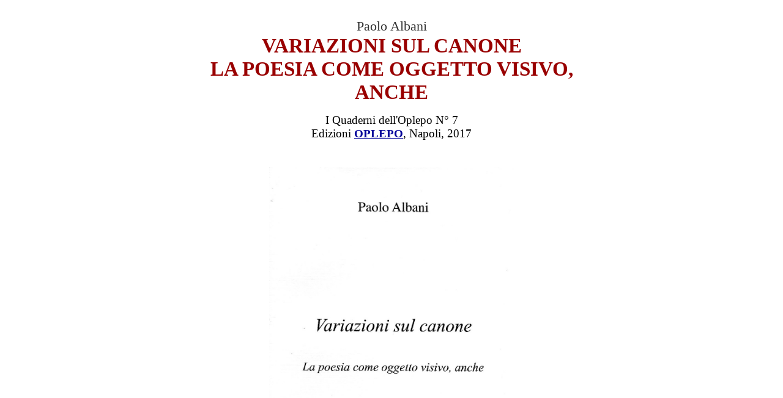

--- FILE ---
content_type: text/html
request_url: https://www.paoloalbani.it/Variazionisulcanone.html
body_size: 5820
content:
<!DOCTYPE html PUBLIC "-//W3C//DTD HTML 4.01 Transitional//EN">
<html><head>
<meta content="text/html; charset=windows-1252" http-equiv="Content-Type">
<title>Variazionisulcanone</title></head><body vlink="#000099" link="#000099" text="#000000" bgcolor="#ffffff" alink="#000099"><font face="Times New Roman, Times, serif">
&nbsp;
</font><center>
  <table cols="1" width="600" cellspacing="0" cellpadding="4" border="0" bgcolor="#ffffff">

  <tbody>
    <tr>
      <td>
      
    <center><font face="Times New Roman, Times, serif"><small><small style="color: rgb(51, 51, 51);"><font size="+3"><small><small>Paolo
Albani</small></small></font></small></small><br>
</font>
      <font face="Times New Roman, Times, serif"><small><b><font color="#660000"><font size="+4"><small><span style="color: rgb(153, 0, 0);"><small>VARIAZIONI
SUL CANONE</small><br>
    <span style="color: rgb(0, 0, 0);"></span><small>LA POESIA COME OGGETTO VISIVO, ANCHE</small><br>
    </span></small></font></font></b></small><small><br>
  </small></font>
      <div style="text-align: center;"><font face="Times New Roman, Times, serif"><big>I Quaderni dell'Oplepo N° 7<br>
Edizioni <a moz-do-not-send="true" href="https://www.oplepo.com"><b>OPLEPO</b></a>, Napoli, 2017<br>

<br>
          <br>
          <img style=" width: 400px; height: 727px;" alt="" src="../ImmaginiAlbani/CopAlbaniVariazioni.jpg"><br>
          <br>
        </big></font>
        <div style="text-align: left;"><meta http-equiv="Content-Type" content="text/html; charset=windows-1252">

          <p style="text-align: center;" class="MsoTitle"><font face="Times New Roman, Times, serif"><span style="color: rgb(153, 0, 0);"><big><span style="font-weight: bold;"><small><small><br>
    <font size="+2">Avviso ai naviganti</font></small></small></span></big></span></font></p><font size="+2">


          


          </font><p class="MsoTitle" style="text-align:justify;text-justify:inter-ideograph"><font size="+1" face="Times New Roman, Times, serif"><span style="color: rgb(0, 0, 0);">&nbsp;&nbsp;&nbsp;&nbsp;&nbsp;
 La «variazione», intesa come modifica degli aspetti 
melodici, ritmici, ecc., è alla base di ogni musica elaborata, 
dal Canto Gregoriano fino alla musica di oggi. Si pensi ad esempio a 
certi brani musicali di Bach, Boccherini, Mozart, Strawinsky, 
Schönberg. Il processo costruttivo della variazione lo si ritrova 
anche nelle arti visive, ad esempio nella serie de <span style="font-style: italic;">Las Meninas</span>
 di Picasso, ciclo di dipinti e studi realizzati nel 1957, ispirati al 
famoso quadro di Diego Velázquez. Per non parlare poi della 
letteratura che usa quella meravigliosa invenzione che è il 
linguaggio, una macchina combinatoria capace di comporre con venticinque
 o trenta suoni un'infinita varietà di parole.<br>

&nbsp;&nbsp;&nbsp; La
parola «canone», che in campo letterario indica «l'elenco delle opere e degli
autori che costituiscono i modelli da seguire», è sinonimo di «regola, norma,
principio».</span></font></p><font size="+1">


          </font><p class="MsoTitle" style="text-align:justify;text-justify:inter-ideograph"><font size="+1" face="Times New Roman, Times, serif"><span style="color: rgb(0, 0, 0);">&nbsp;&nbsp;&nbsp;&nbsp;&nbsp;&nbsp; La
regola fondamentale qui osservata per costruire le variazioni visive della
parola «<span style="font-weight: bold;">poesia</span>», è così
riassumibile: muovendo da uno schema tipografico canonico della parola «<span style="font-weight: bold;">poesia</span>», ho effettuato su di essa una
serie di manipolazioni morfologiche &#8210; consistenti in particolare
nell'inserimento di segni diacritici e nello stravolgimento grafico di singole
lettere &#8210; evitando tuttavia che la parola «<span style="font-weight: bold;">poesia</span>»,
cioè il <span style="font-style: italic;">canone di partenza</span>,
diventasse irriconoscibile all'occhio.</span></font></p><font size="+1">


          </font><p class="MsoTitle" style="text-align:justify;text-justify:inter-ideograph"><font size="+1" face="Times New Roman, Times, serif"><span style="color: rgb(0, 0, 0);">&nbsp;&nbsp; Tutto
ciò, una volta di più, depone a favore dell'estrema fecondità immaginativa,
delle potenzialità nascoste nel canone (tipografico) della «<span style="font-weight: bold;">poesia</span>».</span></font></p><font size="+1">


          </font><p class="MsoTitle" style="text-align:justify;text-justify:inter-ideograph"><font size="+1" face="Times New Roman, Times, serif"><span style="color: rgb(0, 0, 0);">&nbsp;&nbsp;&nbsp;&nbsp;&nbsp; Per
le variazioni mi sono avvalso <span style="font-style: italic;">solo e</span><span style="font-style: italic;"> </span><span style="font-style: italic;">esclusivamente</span>
 delle possibilità offerte
dal font e dai simboli speciali contenuti nel programma di 
video-scrittura
Microsoft Word, senza far ricorso a programmi di elaborazione delle 
immagini, tipo Photoshop, Corel Photo-Paint, Adobe Illustrator e simili.</span></font></p><font size="+1">


          </font><p class="MsoTitle" style="text-align:justify;text-justify:inter-ideograph"><font size="+1" face="Times New Roman, Times, serif"><span style="color: rgb(0, 0, 0);">&nbsp;&nbsp;&nbsp;&nbsp; Il
testo è chiaramente un omaggio agli «esercizi di stile» di Raymond Queneau, che
sono in numero di 99 (le <span style="font-style: italic;">Notations</span>
più novantotto <span style="font-style: italic;">texticules</span>), un
omaggio in piccolo e per metà: le mie variazioni infatti coinvolgono 49 poesie,
compresa la «<span style="font-weight: bold;">poesia</span>» canonica, + una
mezza poesia (l’ultima intitolata <span style="font-style: italic;">poesia
irrisolta</span>), ovvero sono 49,5.<br>

                  <br>

                </span></font></p><font size="+1">
          </font><p class="MsoTitle" style="text-align:justify;text-justify:inter-ideograph"><font face="Times New Roman, Times, serif"><small><small><small><small><small><small><small><small><br>
                            <span style="color: rgb(0, 0, 0);"></span><span style="font-size:20.0pt;color:windowtext"><o:p></o:p></span></small></small></small></small></small></small></small></small></font></p>


<meta name="ProgId" content="Word.Document"><meta name="Generator" content="Microsoft Word 12"><meta name="Originator" content="Microsoft Word 12"><link rel="File-List" href="file:///C:%5CUsers%5CPaolo%5CAppData%5CLocal%5CTemp%5Cmsohtmlclip1%5C01%5Cclip_filelist.xml"><link rel="themeData" href="file:///C:%5CUsers%5CPaolo%5CAppData%5CLocal%5CTemp%5Cmsohtmlclip1%5C01%5Cclip_themedata.thmx"><link rel="colorSchemeMapping" href="file:///C:%5CUsers%5CPaolo%5CAppData%5CLocal%5CTemp%5Cmsohtmlclip1%5C01%5Cclip_colorschememapping.xml"><!--[if gte mso 9]><xml>
 <w:WordDocument>
  <w:View>Normal</w:View>
  <w:Zoom>0</w:Zoom>
  <w:TrackMoves/>
  <w:TrackFormatting/>
  <w:DoNotShowComments/>
  <w:HyphenationZone>14</w:HyphenationZone>
  <w:PunctuationKerning/>
  <w:ValidateAgainstSchemas/>
  <w:SaveIfXMLInvalid>false</w:SaveIfXMLInvalid>
  <w:IgnoreMixedContent>false</w:IgnoreMixedContent>
  <w:AlwaysShowPlaceholderText>false</w:AlwaysShowPlaceholderText>
  <w:DoNotPromoteQF/>
  <w:LidThemeOther>IT</w:LidThemeOther>
  <w:LidThemeAsian>X-NONE</w:LidThemeAsian>
  <w:LidThemeComplexScript>X-NONE</w:LidThemeComplexScript>
  <w:Compatibility>
   <w:BreakWrappedTables/>
   <w:SnapToGridInCell/>
   <w:WrapTextWithPunct/>
   <w:UseAsianBreakRules/>
   <w:DontGrowAutofit/>
   <w:SplitPgBreakAndParaMark/>
   <w:DontVertAlignCellWithSp/>
   <w:DontBreakConstrainedForcedTables/>
   <w:DontVertAlignInTxbx/>
   <w:Word11KerningPairs/>
   <w:CachedColBalance/>
   <w:UseFELayout/>
  </w:Compatibility>
  <w:BrowserLevel>MicrosoftInternetExplorer4</w:BrowserLevel>
  <m:mathPr>
   <m:mathFont m:val="Cambria Math"/>
   <m:brkBin m:val="before"/>
   <m:brkBinSub m:val="&#45;-"/>
   <m:smallFrac m:val="off"/>
   <m:dispDef/>
   <m:lMargin m:val="0"/>
   <m:rMargin m:val="0"/>
   <m:defJc m:val="centerGroup"/>
   <m:wrapIndent m:val="1440"/>
   <m:intLim m:val="subSup"/>
   <m:naryLim m:val="undOvr"/>
  </m:mathPr></w:WordDocument>
</xml><![endif]--><!--[if gte mso 9]><xml>
 <w:LatentStyles DefLockedState="false" DefUnhideWhenUsed="true"
  DefSemiHidden="true" DefQFormat="false" DefPriority="99"
  LatentStyleCount="267">
  <w:LsdException Locked="false" Priority="0" SemiHidden="false"
   UnhideWhenUsed="false" QFormat="true" Name="Normal"/>
  <w:LsdException Locked="false" Priority="9" SemiHidden="false"
   UnhideWhenUsed="false" QFormat="true" Name="heading 1"/>
  <w:LsdException Locked="false" Priority="9" QFormat="true" Name="heading 2"/>
  <w:LsdException Locked="false" Priority="9" QFormat="true" Name="heading 3"/>
  <w:LsdException Locked="false" Priority="9" QFormat="true" Name="heading 4"/>
  <w:LsdException Locked="false" Priority="9" QFormat="true" Name="heading 5"/>
  <w:LsdException Locked="false" Priority="9" QFormat="true" Name="heading 6"/>
  <w:LsdException Locked="false" Priority="9" QFormat="true" Name="heading 7"/>
  <w:LsdException Locked="false" Priority="9" QFormat="true" Name="heading 8"/>
  <w:LsdException Locked="false" Priority="9" QFormat="true" Name="heading 9"/>
  <w:LsdException Locked="false" Priority="39" Name="toc 1"/>
  <w:LsdException Locked="false" Priority="39" Name="toc 2"/>
  <w:LsdException Locked="false" Priority="39" Name="toc 3"/>
  <w:LsdException Locked="false" Priority="39" Name="toc 4"/>
  <w:LsdException Locked="false" Priority="39" Name="toc 5"/>
  <w:LsdException Locked="false" Priority="39" Name="toc 6"/>
  <w:LsdException Locked="false" Priority="39" Name="toc 7"/>
  <w:LsdException Locked="false" Priority="39" Name="toc 8"/>
  <w:LsdException Locked="false" Priority="39" Name="toc 9"/>
  <w:LsdException Locked="false" Priority="35" QFormat="true" Name="caption"/>
  <w:LsdException Locked="false" Priority="0" SemiHidden="false"
   UnhideWhenUsed="false" QFormat="true" Name="Title"/>
  <w:LsdException Locked="false" Priority="1" Name="Default Paragraph Font"/>
  <w:LsdException Locked="false" Priority="11" SemiHidden="false"
   UnhideWhenUsed="false" QFormat="true" Name="Subtitle"/>
  <w:LsdException Locked="false" Priority="22" SemiHidden="false"
   UnhideWhenUsed="false" QFormat="true" Name="Strong"/>
  <w:LsdException Locked="false" Priority="20" SemiHidden="false"
   UnhideWhenUsed="false" QFormat="true" Name="Emphasis"/>
  <w:LsdException Locked="false" Priority="59" SemiHidden="false"
   UnhideWhenUsed="false" Name="Table Grid"/>
  <w:LsdException Locked="false" UnhideWhenUsed="false" Name="Placeholder Text"/>
  <w:LsdException Locked="false" Priority="1" SemiHidden="false"
   UnhideWhenUsed="false" QFormat="true" Name="No Spacing"/>
  <w:LsdException Locked="false" Priority="60" SemiHidden="false"
   UnhideWhenUsed="false" Name="Light Shading"/>
  <w:LsdException Locked="false" Priority="61" SemiHidden="false"
   UnhideWhenUsed="false" Name="Light List"/>
  <w:LsdException Locked="false" Priority="62" SemiHidden="false"
   UnhideWhenUsed="false" Name="Light Grid"/>
  <w:LsdException Locked="false" Priority="63" SemiHidden="false"
   UnhideWhenUsed="false" Name="Medium Shading 1"/>
  <w:LsdException Locked="false" Priority="64" SemiHidden="false"
   UnhideWhenUsed="false" Name="Medium Shading 2"/>
  <w:LsdException Locked="false" Priority="65" SemiHidden="false"
   UnhideWhenUsed="false" Name="Medium List 1"/>
  <w:LsdException Locked="false" Priority="66" SemiHidden="false"
   UnhideWhenUsed="false" Name="Medium List 2"/>
  <w:LsdException Locked="false" Priority="67" SemiHidden="false"
   UnhideWhenUsed="false" Name="Medium Grid 1"/>
  <w:LsdException Locked="false" Priority="68" SemiHidden="false"
   UnhideWhenUsed="false" Name="Medium Grid 2"/>
  <w:LsdException Locked="false" Priority="69" SemiHidden="false"
   UnhideWhenUsed="false" Name="Medium Grid 3"/>
  <w:LsdException Locked="false" Priority="70" SemiHidden="false"
   UnhideWhenUsed="false" Name="Dark List"/>
  <w:LsdException Locked="false" Priority="71" SemiHidden="false"
   UnhideWhenUsed="false" Name="Colorful Shading"/>
  <w:LsdException Locked="false" Priority="72" SemiHidden="false"
   UnhideWhenUsed="false" Name="Colorful List"/>
  <w:LsdException Locked="false" Priority="73" SemiHidden="false"
   UnhideWhenUsed="false" Name="Colorful Grid"/>
  <w:LsdException Locked="false" Priority="60" SemiHidden="false"
   UnhideWhenUsed="false" Name="Light Shading Accent 1"/>
  <w:LsdException Locked="false" Priority="61" SemiHidden="false"
   UnhideWhenUsed="false" Name="Light List Accent 1"/>
  <w:LsdException Locked="false" Priority="62" SemiHidden="false"
   UnhideWhenUsed="false" Name="Light Grid Accent 1"/>
  <w:LsdException Locked="false" Priority="63" SemiHidden="false"
   UnhideWhenUsed="false" Name="Medium Shading 1 Accent 1"/>
  <w:LsdException Locked="false" Priority="64" SemiHidden="false"
   UnhideWhenUsed="false" Name="Medium Shading 2 Accent 1"/>
  <w:LsdException Locked="false" Priority="65" SemiHidden="false"
   UnhideWhenUsed="false" Name="Medium List 1 Accent 1"/>
  <w:LsdException Locked="false" UnhideWhenUsed="false" Name="Revision"/>
  <w:LsdException Locked="false" Priority="34" SemiHidden="false"
   UnhideWhenUsed="false" QFormat="true" Name="List Paragraph"/>
  <w:LsdException Locked="false" Priority="29" SemiHidden="false"
   UnhideWhenUsed="false" QFormat="true" Name="Quote"/>
  <w:LsdException Locked="false" Priority="30" SemiHidden="false"
   UnhideWhenUsed="false" QFormat="true" Name="Intense Quote"/>
  <w:LsdException Locked="false" Priority="66" SemiHidden="false"
   UnhideWhenUsed="false" Name="Medium List 2 Accent 1"/>
  <w:LsdException Locked="false" Priority="67" SemiHidden="false"
   UnhideWhenUsed="false" Name="Medium Grid 1 Accent 1"/>
  <w:LsdException Locked="false" Priority="68" SemiHidden="false"
   UnhideWhenUsed="false" Name="Medium Grid 2 Accent 1"/>
  <w:LsdException Locked="false" Priority="69" SemiHidden="false"
   UnhideWhenUsed="false" Name="Medium Grid 3 Accent 1"/>
  <w:LsdException Locked="false" Priority="70" SemiHidden="false"
   UnhideWhenUsed="false" Name="Dark List Accent 1"/>
  <w:LsdException Locked="false" Priority="71" SemiHidden="false"
   UnhideWhenUsed="false" Name="Colorful Shading Accent 1"/>
  <w:LsdException Locked="false" Priority="72" SemiHidden="false"
   UnhideWhenUsed="false" Name="Colorful List Accent 1"/>
  <w:LsdException Locked="false" Priority="73" SemiHidden="false"
   UnhideWhenUsed="false" Name="Colorful Grid Accent 1"/>
  <w:LsdException Locked="false" Priority="60" SemiHidden="false"
   UnhideWhenUsed="false" Name="Light Shading Accent 2"/>
  <w:LsdException Locked="false" Priority="61" SemiHidden="false"
   UnhideWhenUsed="false" Name="Light List Accent 2"/>
  <w:LsdException Locked="false" Priority="62" SemiHidden="false"
   UnhideWhenUsed="false" Name="Light Grid Accent 2"/>
  <w:LsdException Locked="false" Priority="63" SemiHidden="false"
   UnhideWhenUsed="false" Name="Medium Shading 1 Accent 2"/>
  <w:LsdException Locked="false" Priority="64" SemiHidden="false"
   UnhideWhenUsed="false" Name="Medium Shading 2 Accent 2"/>
  <w:LsdException Locked="false" Priority="65" SemiHidden="false"
   UnhideWhenUsed="false" Name="Medium List 1 Accent 2"/>
  <w:LsdException Locked="false" Priority="66" SemiHidden="false"
   UnhideWhenUsed="false" Name="Medium List 2 Accent 2"/>
  <w:LsdException Locked="false" Priority="67" SemiHidden="false"
   UnhideWhenUsed="false" Name="Medium Grid 1 Accent 2"/>
  <w:LsdException Locked="false" Priority="68" SemiHidden="false"
   UnhideWhenUsed="false" Name="Medium Grid 2 Accent 2"/>
  <w:LsdException Locked="false" Priority="69" SemiHidden="false"
   UnhideWhenUsed="false" Name="Medium Grid 3 Accent 2"/>
  <w:LsdException Locked="false" Priority="70" SemiHidden="false"
   UnhideWhenUsed="false" Name="Dark List Accent 2"/>
  <w:LsdException Locked="false" Priority="71" SemiHidden="false"
   UnhideWhenUsed="false" Name="Colorful Shading Accent 2"/>
  <w:LsdException Locked="false" Priority="72" SemiHidden="false"
   UnhideWhenUsed="false" Name="Colorful List Accent 2"/>
  <w:LsdException Locked="false" Priority="73" SemiHidden="false"
   UnhideWhenUsed="false" Name="Colorful Grid Accent 2"/>
  <w:LsdException Locked="false" Priority="60" SemiHidden="false"
   UnhideWhenUsed="false" Name="Light Shading Accent 3"/>
  <w:LsdException Locked="false" Priority="61" SemiHidden="false"
   UnhideWhenUsed="false" Name="Light List Accent 3"/>
  <w:LsdException Locked="false" Priority="62" SemiHidden="false"
   UnhideWhenUsed="false" Name="Light Grid Accent 3"/>
  <w:LsdException Locked="false" Priority="63" SemiHidden="false"
   UnhideWhenUsed="false" Name="Medium Shading 1 Accent 3"/>
  <w:LsdException Locked="false" Priority="64" SemiHidden="false"
   UnhideWhenUsed="false" Name="Medium Shading 2 Accent 3"/>
  <w:LsdException Locked="false" Priority="65" SemiHidden="false"
   UnhideWhenUsed="false" Name="Medium List 1 Accent 3"/>
  <w:LsdException Locked="false" Priority="66" SemiHidden="false"
   UnhideWhenUsed="false" Name="Medium List 2 Accent 3"/>
  <w:LsdException Locked="false" Priority="67" SemiHidden="false"
   UnhideWhenUsed="false" Name="Medium Grid 1 Accent 3"/>
  <w:LsdException Locked="false" Priority="68" SemiHidden="false"
   UnhideWhenUsed="false" Name="Medium Grid 2 Accent 3"/>
  <w:LsdException Locked="false" Priority="69" SemiHidden="false"
   UnhideWhenUsed="false" Name="Medium Grid 3 Accent 3"/>
  <w:LsdException Locked="false" Priority="70" SemiHidden="false"
   UnhideWhenUsed="false" Name="Dark List Accent 3"/>
  <w:LsdException Locked="false" Priority="71" SemiHidden="false"
   UnhideWhenUsed="false" Name="Colorful Shading Accent 3"/>
  <w:LsdException Locked="false" Priority="72" SemiHidden="false"
   UnhideWhenUsed="false" Name="Colorful List Accent 3"/>
  <w:LsdException Locked="false" Priority="73" SemiHidden="false"
   UnhideWhenUsed="false" Name="Colorful Grid Accent 3"/>
  <w:LsdException Locked="false" Priority="60" SemiHidden="false"
   UnhideWhenUsed="false" Name="Light Shading Accent 4"/>
  <w:LsdException Locked="false" Priority="61" SemiHidden="false"
   UnhideWhenUsed="false" Name="Light List Accent 4"/>
  <w:LsdException Locked="false" Priority="62" SemiHidden="false"
   UnhideWhenUsed="false" Name="Light Grid Accent 4"/>
  <w:LsdException Locked="false" Priority="63" SemiHidden="false"
   UnhideWhenUsed="false" Name="Medium Shading 1 Accent 4"/>
  <w:LsdException Locked="false" Priority="64" SemiHidden="false"
   UnhideWhenUsed="false" Name="Medium Shading 2 Accent 4"/>
  <w:LsdException Locked="false" Priority="65" SemiHidden="false"
   UnhideWhenUsed="false" Name="Medium List 1 Accent 4"/>
  <w:LsdException Locked="false" Priority="66" SemiHidden="false"
   UnhideWhenUsed="false" Name="Medium List 2 Accent 4"/>
  <w:LsdException Locked="false" Priority="67" SemiHidden="false"
   UnhideWhenUsed="false" Name="Medium Grid 1 Accent 4"/>
  <w:LsdException Locked="false" Priority="68" SemiHidden="false"
   UnhideWhenUsed="false" Name="Medium Grid 2 Accent 4"/>
  <w:LsdException Locked="false" Priority="69" SemiHidden="false"
   UnhideWhenUsed="false" Name="Medium Grid 3 Accent 4"/>
  <w:LsdException Locked="false" Priority="70" SemiHidden="false"
   UnhideWhenUsed="false" Name="Dark List Accent 4"/>
  <w:LsdException Locked="false" Priority="71" SemiHidden="false"
   UnhideWhenUsed="false" Name="Colorful Shading Accent 4"/>
  <w:LsdException Locked="false" Priority="72" SemiHidden="false"
   UnhideWhenUsed="false" Name="Colorful List Accent 4"/>
  <w:LsdException Locked="false" Priority="73" SemiHidden="false"
   UnhideWhenUsed="false" Name="Colorful Grid Accent 4"/>
  <w:LsdException Locked="false" Priority="60" SemiHidden="false"
   UnhideWhenUsed="false" Name="Light Shading Accent 5"/>
  <w:LsdException Locked="false" Priority="61" SemiHidden="false"
   UnhideWhenUsed="false" Name="Light List Accent 5"/>
  <w:LsdException Locked="false" Priority="62" SemiHidden="false"
   UnhideWhenUsed="false" Name="Light Grid Accent 5"/>
  <w:LsdException Locked="false" Priority="63" SemiHidden="false"
   UnhideWhenUsed="false" Name="Medium Shading 1 Accent 5"/>
  <w:LsdException Locked="false" Priority="64" SemiHidden="false"
   UnhideWhenUsed="false" Name="Medium Shading 2 Accent 5"/>
  <w:LsdException Locked="false" Priority="65" SemiHidden="false"
   UnhideWhenUsed="false" Name="Medium List 1 Accent 5"/>
  <w:LsdException Locked="false" Priority="66" SemiHidden="false"
   UnhideWhenUsed="false" Name="Medium List 2 Accent 5"/>
  <w:LsdException Locked="false" Priority="67" SemiHidden="false"
   UnhideWhenUsed="false" Name="Medium Grid 1 Accent 5"/>
  <w:LsdException Locked="false" Priority="68" SemiHidden="false"
   UnhideWhenUsed="false" Name="Medium Grid 2 Accent 5"/>
  <w:LsdException Locked="false" Priority="69" SemiHidden="false"
   UnhideWhenUsed="false" Name="Medium Grid 3 Accent 5"/>
  <w:LsdException Locked="false" Priority="70" SemiHidden="false"
   UnhideWhenUsed="false" Name="Dark List Accent 5"/>
  <w:LsdException Locked="false" Priority="71" SemiHidden="false"
   UnhideWhenUsed="false" Name="Colorful Shading Accent 5"/>
  <w:LsdException Locked="false" Priority="72" SemiHidden="false"
   UnhideWhenUsed="false" Name="Colorful List Accent 5"/>
  <w:LsdException Locked="false" Priority="73" SemiHidden="false"
   UnhideWhenUsed="false" Name="Colorful Grid Accent 5"/>
  <w:LsdException Locked="false" Priority="60" SemiHidden="false"
   UnhideWhenUsed="false" Name="Light Shading Accent 6"/>
  <w:LsdException Locked="false" Priority="61" SemiHidden="false"
   UnhideWhenUsed="false" Name="Light List Accent 6"/>
  <w:LsdException Locked="false" Priority="62" SemiHidden="false"
   UnhideWhenUsed="false" Name="Light Grid Accent 6"/>
  <w:LsdException Locked="false" Priority="63" SemiHidden="false"
   UnhideWhenUsed="false" Name="Medium Shading 1 Accent 6"/>
  <w:LsdException Locked="false" Priority="64" SemiHidden="false"
   UnhideWhenUsed="false" Name="Medium Shading 2 Accent 6"/>
  <w:LsdException Locked="false" Priority="65" SemiHidden="false"
   UnhideWhenUsed="false" Name="Medium List 1 Accent 6"/>
  <w:LsdException Locked="false" Priority="66" SemiHidden="false"
   UnhideWhenUsed="false" Name="Medium List 2 Accent 6"/>
  <w:LsdException Locked="false" Priority="67" SemiHidden="false"
   UnhideWhenUsed="false" Name="Medium Grid 1 Accent 6"/>
  <w:LsdException Locked="false" Priority="68" SemiHidden="false"
   UnhideWhenUsed="false" Name="Medium Grid 2 Accent 6"/>
  <w:LsdException Locked="false" Priority="69" SemiHidden="false"
   UnhideWhenUsed="false" Name="Medium Grid 3 Accent 6"/>
  <w:LsdException Locked="false" Priority="70" SemiHidden="false"
   UnhideWhenUsed="false" Name="Dark List Accent 6"/>
  <w:LsdException Locked="false" Priority="71" SemiHidden="false"
   UnhideWhenUsed="false" Name="Colorful Shading Accent 6"/>
  <w:LsdException Locked="false" Priority="72" SemiHidden="false"
   UnhideWhenUsed="false" Name="Colorful List Accent 6"/>
  <w:LsdException Locked="false" Priority="73" SemiHidden="false"
   UnhideWhenUsed="false" Name="Colorful Grid Accent 6"/>
  <w:LsdException Locked="false" Priority="19" SemiHidden="false"
   UnhideWhenUsed="false" QFormat="true" Name="Subtle Emphasis"/>
  <w:LsdException Locked="false" Priority="21" SemiHidden="false"
   UnhideWhenUsed="false" QFormat="true" Name="Intense Emphasis"/>
  <w:LsdException Locked="false" Priority="31" SemiHidden="false"
   UnhideWhenUsed="false" QFormat="true" Name="Subtle Reference"/>
  <w:LsdException Locked="false" Priority="32" SemiHidden="false"
   UnhideWhenUsed="false" QFormat="true" Name="Intense Reference"/>
  <w:LsdException Locked="false" Priority="33" SemiHidden="false"
   UnhideWhenUsed="false" QFormat="true" Name="Book Title"/>
  <w:LsdException Locked="false" Priority="37" Name="Bibliography"/>
  <w:LsdException Locked="false" Priority="39" QFormat="true" Name="TOC Heading"/>
 </w:LatentStyles>
</xml><![endif]--><style><font face="Times New Roman, Times, serif">
<!--
 /* Font Definitions */
 @font-face
	{font-family:"MS Mincho";
	panose-1:2 2 6 9 4 2 5 8 3 4;
	mso-font-alt:"&#65325;&#65331; &#26126;&#26397;";
	mso-font-charset:128;
	mso-generic-font-family:modern;
	mso-font-pitch:fixed;
	mso-font-signature:-536870145 1791491579 18 0 131231 0;}
@font-face
	{font-family:"Cambria Math";
	panose-1:2 4 5 3 5 4 6 3 2 4;
	mso-font-charset:0;
	mso-generic-font-family:roman;
	mso-font-pitch:variable;
	mso-font-signature:-536870145 1107305727 0 0 415 0;}
@font-face
	{font-family:"\@MS Mincho";
	panose-1:2 2 6 9 4 2 5 8 3 4;
	mso-font-charset:128;
	mso-generic-font-family:modern;
	mso-font-pitch:fixed;
	mso-font-signature:-536870145 1791491579 18 0 131231 0;}
 /* Style Definitions */
 p.MsoNormal, li.MsoNormal, div.MsoNormal
	{mso-style-unhide:no;
	mso-style-qformat:yes;
	mso-style-parent:"";
	margin:0cm;
	margin-bottom:.0001pt;
	mso-pagination:widow-orphan;
	font-size:12.0pt;
	font-family:"Times New Roman","serif";
	mso-fareast-font-family:"MS Mincho";}
p.MsoTitle, li.MsoTitle, div.MsoTitle
	{mso-style-unhide:no;
	mso-style-qformat:yes;
	mso-style-link:"Titolo Carattere";
	margin:0cm;
	margin-bottom:.0001pt;
	text-align:center;
	mso-pagination:widow-orphan;
	font-size:24.0pt;
	mso-bidi-font-size:12.0pt;
	font-family:"Times New Roman","serif";
	mso-fareast-font-family:"Times New Roman";
	color:blue;}
span.TitoloCarattere
	{mso-style-name:"Titolo Carattere";
	mso-style-unhide:no;
	mso-style-locked:yes;
	mso-style-link:Titolo;
	mso-ansi-font-size:24.0pt;
	mso-bidi-font-size:12.0pt;
	font-family:"Times New Roman","serif";
	mso-fareast-font-family:"Times New Roman";
	color:blue;}
.MsoChpDefault
	{mso-style-type:export-only;
	mso-default-props:yes;
	font-size:10.0pt;
	mso-ansi-font-size:10.0pt;
	mso-bidi-font-size:10.0pt;
	mso-fareast-font-family:"MS Mincho";}
@page WordSection1
	{size:612.0pt 792.0pt;
	margin:70.85pt 2.0cm 2.0cm 2.0cm;
	mso-header-margin:36.0pt;
	mso-footer-margin:36.0pt;
	mso-paper-source:0;}
div.WordSection1
	{page:WordSection1;}
-->
</font></style><!--[if gte mso 10]>
<style>
 /* Style Definitions */
 table.MsoNormalTable
	{mso-style-name:"Tabella normale";
	mso-tstyle-rowband-size:0;
	mso-tstyle-colband-size:0;
	mso-style-noshow:yes;
	mso-style-priority:99;
	mso-style-qformat:yes;
	mso-style-parent:"";
	mso-padding-alt:0cm 5.4pt 0cm 5.4pt;
	mso-para-margin:0cm;
	mso-para-margin-bottom:.0001pt;
	mso-pagination:widow-orphan;
	font-size:11.0pt;
	font-family:"Calibri","sans-serif";
	mso-ascii-font-family:Calibri;
	mso-ascii-theme-font:minor-latin;
	mso-fareast-font-family:"Times New Roman";
	mso-fareast-theme-font:minor-fareast;
	mso-hansi-font-family:Calibri;
	mso-hansi-theme-font:minor-latin;
	mso-bidi-font-family:"Times New Roman";
	mso-bidi-theme-font:minor-bidi;}
</style>
<![endif]--></div>
        <font face="Times New Roman, Times, serif"><big>Alcuni esempi di variazioni sul canone:<br>
<br>
<img style=" width: 400px; height: 415px;" alt="" src="../ImmaginiAlbani/PoesiaCanonica.jpg"><br>
          <br>
          <img style=" width: 400px; height: 169px;" alt="" src="../ImmaginiAlbani/Poeflo1.jpg"><br>
Poesia floreale<br>
          <br>
          <img style=" width: 400px; height: 159px;" alt="" src="../ImmaginiAlbani/Poeflo2.jpg"><br>
Poesia da mille e una notte<br>
          <br>
          <img style=" width: 400px; height: 554px;" alt="" src="../ImmaginiAlbani/PoesiaMod.jpg"><br>
Poesia alla Modigliani<br>
________________________________<br>
          <br>
Per leggere la versione integrale <br>
di queste <span style="font-style: italic;"><span style="font-weight: bold;"><span style="color: rgb(153, 0, 0);">Variazioni sul canone </span><a href="http://www.paoloalbani.it/AlbaniVariazioni.pdf">cliccate qui</a>.<br>
<br>
________________________________<br>
</span></span></big></font><font face="Times New Roman, Times, serif"><big><small><br>
<br>
<font size="+1"><a moz-do-not-send="true" href="https://www.artensis.eu/"><b>Artensis</b></a> di Milano, diretta da Antonella Corrao,<br>
ha prodotto degli oggetti (cuscini, piatti, tovagliette)<br>
su cui sono disegnate queste mie poesie visive, <a moz-do-not-send="true" href="Artensis.html"><b><i>cliccate qui</i></b></a>.</font><br>
<br>
<img moz-do-not-send="true" src="../ImmaginiAlbani/Artensis6.png" alt="" width="600" height="307"><br>
<br>
<img moz-do-not-send="true" src="../ImmaginiAlbani/Artensis8.jpeg" alt="" width="400" height="400"><br>
    <br>
________________________________________<br>
    <br>
</small></big></font><br>
<font face="Times New Roman, Times, serif"><big><small><font face="Times New Roman, Times, serif"><big>Questo mio lavoro è stato oggetto di <br>
alcune mostre personali, una a Bari<br>
</big></font><font face="Times New Roman, Times, serif"><big>alla <b><a moz-do-not-send="true" href="Museonuovaera.html">Galleria MUSEONUOVAERA</a></b> <br>
nel 2017<a href="file:///Users/paoloalbani/Dropbox/Il%20mio%20Mac%20(MacBook%20Air%20di%20Paolo)/Desktop/Mio%20sito/paoloalbani.it/VisivaMostre.html"><span style="font-weight: bold;"><span style="font-style: italic;"></span></span></a> e una a </big></font><font face="Times New Roman, Times, serif"><big>Napoli <br>
al <b><a moz-do-not-send="true" href="MostraMangiafoglia.html">Ristorante Mangiafoglia</a></b> nel 2018.<br>
        <br>
        <br>
        <img moz-do-not-send="true" src="../ImmaginiAlbani/IlMattino.PNG" alt="" width="571" height="486"><br>
  </big></font>
    </small>
  </big></font><br>
<font face="Times New Roman, Times, serif"><big><font face="Times New Roman, Times, serif"><big><small>Recensione uscita su "Il Mattino" di sabato 5 maggio 2018<br>
in occasione della mia personale <font color="#000000"><span style="font-style: italic;">Variazioni sul canone</span></font>,<br>
a cura di Raffaele Aragona, tenutasi nel ristorante <br>
napoletano <span style="font-style: italic;">Mangiafoglia</span> dal 5 al 25 maggio 2018.<br>
</small></big></font>
<span style="font-style: italic;"><span style="font-weight: bold;">
            </span></span>________________________________<br>
          <br>
Per tornare al menu degli <span style="color: rgb(153, 0, 0);"><span style="font-weight: bold;"><span style="font-style: italic;">Esercizi oplepiani</span></span></span> <a href="Oplepianiesercizi.html"><span style="font-weight: bold;"><span style="font-style: italic;">cliccate qui</span></span></a>.&nbsp; <br>
&nbsp;&nbsp;&nbsp; <br>
        </big></font></div>
    </center>

      <center>
      <hr width="50%"><font size="-1" face="Times New Roman, Times, serif"><br>
  </font><font face="Times New Roman, Times, serif"><a href="index.html">HOME&nbsp;
PAGE</a>&nbsp;&nbsp;&nbsp;&nbsp;&nbsp; <a href="Rivista.html">TèCHNE</a>&nbsp;&nbsp;&nbsp;&nbsp;&nbsp;
      <a href="Corteggiatore.html">RACCONTI</a>&nbsp;&nbsp;&nbsp;
      <a href="Visiva.html">POESIA VISIVA</a></font>
      <p><font face="Times New Roman, Times, serif"><a href="Enciclopedie.html">ENCICLOPEDIE&nbsp;
BIZZARRE</a>&nbsp;&nbsp;&nbsp;&nbsp;&nbsp;&nbsp; <a href="Esercizi.html">ESERCIZI&nbsp;
RICREATIVI</a>&nbsp;&nbsp;&nbsp;&nbsp;&nbsp;&nbsp; <a href="Notiziario.html">NEWS</a></font></p>
      </center>
      </td>
    </tr>
  </tbody>
  </table>

</center><font face="Times New Roman, Times, serif">


  <br>



&nbsp;


</font></body></html>